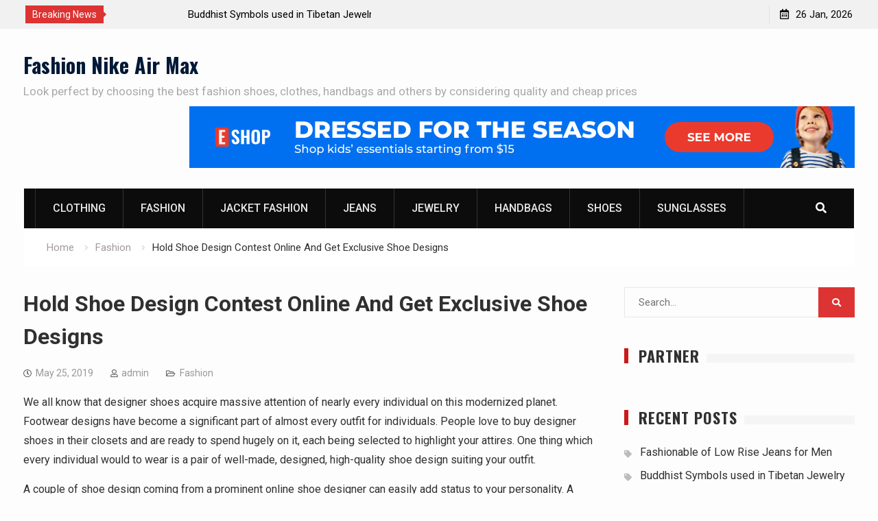

--- FILE ---
content_type: text/html; charset=UTF-8
request_url: https://www.nike-airmax-pas-cher.fr/hold-shoe-design-contest-online-and-get-exclusive-shoe-designs/
body_size: 9480
content:
<!DOCTYPE html><html lang="en-US"><head>
			<meta charset="UTF-8">
		<meta name="viewport" content="width=device-width, initial-scale=1">
		<link rel="profile" href="https://gmpg.org/xfn/11">
		<title>Hold Shoe Design Contest Online And Get Exclusive Shoe Designs &#8211; Fashion Nike Air Max</title>
<link rel='dns-prefetch' href='//fonts.googleapis.com' />
<link rel='dns-prefetch' href='//s.w.org' />
<link rel="alternate" type="application/rss+xml" title="Fashion Nike Air Max &raquo; Feed" href="https://www.nike-airmax-pas-cher.fr/feed/" />
<link rel="alternate" type="application/rss+xml" title="Fashion Nike Air Max &raquo; Comments Feed" href="https://www.nike-airmax-pas-cher.fr/comments/feed/" />
		<script type="text/javascript">
			window._wpemojiSettings = {"baseUrl":"https:\/\/s.w.org\/images\/core\/emoji\/13.0.0\/72x72\/","ext":".png","svgUrl":"https:\/\/s.w.org\/images\/core\/emoji\/13.0.0\/svg\/","svgExt":".svg","source":{"concatemoji":"https:\/\/www.nike-airmax-pas-cher.fr\/wp-includes\/js\/wp-emoji-release.min.js?ver=5.5.17"}};
			!function(e,a,t){var n,r,o,i=a.createElement("canvas"),p=i.getContext&&i.getContext("2d");function s(e,t){var a=String.fromCharCode;p.clearRect(0,0,i.width,i.height),p.fillText(a.apply(this,e),0,0);e=i.toDataURL();return p.clearRect(0,0,i.width,i.height),p.fillText(a.apply(this,t),0,0),e===i.toDataURL()}function c(e){var t=a.createElement("script");t.src=e,t.defer=t.type="text/javascript",a.getElementsByTagName("head")[0].appendChild(t)}for(o=Array("flag","emoji"),t.supports={everything:!0,everythingExceptFlag:!0},r=0;r<o.length;r++)t.supports[o[r]]=function(e){if(!p||!p.fillText)return!1;switch(p.textBaseline="top",p.font="600 32px Arial",e){case"flag":return s([127987,65039,8205,9895,65039],[127987,65039,8203,9895,65039])?!1:!s([55356,56826,55356,56819],[55356,56826,8203,55356,56819])&&!s([55356,57332,56128,56423,56128,56418,56128,56421,56128,56430,56128,56423,56128,56447],[55356,57332,8203,56128,56423,8203,56128,56418,8203,56128,56421,8203,56128,56430,8203,56128,56423,8203,56128,56447]);case"emoji":return!s([55357,56424,8205,55356,57212],[55357,56424,8203,55356,57212])}return!1}(o[r]),t.supports.everything=t.supports.everything&&t.supports[o[r]],"flag"!==o[r]&&(t.supports.everythingExceptFlag=t.supports.everythingExceptFlag&&t.supports[o[r]]);t.supports.everythingExceptFlag=t.supports.everythingExceptFlag&&!t.supports.flag,t.DOMReady=!1,t.readyCallback=function(){t.DOMReady=!0},t.supports.everything||(n=function(){t.readyCallback()},a.addEventListener?(a.addEventListener("DOMContentLoaded",n,!1),e.addEventListener("load",n,!1)):(e.attachEvent("onload",n),a.attachEvent("onreadystatechange",function(){"complete"===a.readyState&&t.readyCallback()})),(n=t.source||{}).concatemoji?c(n.concatemoji):n.wpemoji&&n.twemoji&&(c(n.twemoji),c(n.wpemoji)))}(window,document,window._wpemojiSettings);
		</script>
		<style type="text/css">
img.wp-smiley,
img.emoji {
	display: inline !important;
	border: none !important;
	box-shadow: none !important;
	height: 1em !important;
	width: 1em !important;
	margin: 0 .07em !important;
	vertical-align: -0.1em !important;
	background: none !important;
	padding: 0 !important;
}
</style>
	<link rel='stylesheet' id='wp-block-library-css'  href='https://www.nike-airmax-pas-cher.fr/wp-includes/css/dist/block-library/style.min.css?ver=5.5.17' type='text/css' media='all' />
<link rel='stylesheet' id='font-awesome-css'  href='https://www.nike-airmax-pas-cher.fr/wp-content/themes/start-magazine/vendors/font-awesome/css/all.min.css?ver=5.1.1' type='text/css' media='all' />
<link rel='stylesheet' id='start-magazine-google-fonts-css'  href='https://fonts.googleapis.com/css?family=Oswald%3A400%2C500%2C600%2C700%7CRoboto%3A100%2C400%2C500%2C600%2C700&#038;subset=latin%2Clatin-ext' type='text/css' media='all' />
<link rel='stylesheet' id='jquery-sidr-css'  href='https://www.nike-airmax-pas-cher.fr/wp-content/themes/start-magazine/vendors/sidr/css/jquery.sidr.dark.min.css?ver=2.2.1' type='text/css' media='all' />
<link rel='stylesheet' id='jquery-slick-css'  href='https://www.nike-airmax-pas-cher.fr/wp-content/themes/start-magazine/vendors/slick/slick.min.css?ver=1.5.9' type='text/css' media='all' />
<link rel='stylesheet' id='start-magazine-style-css'  href='https://www.nike-airmax-pas-cher.fr/wp-content/themes/start-magazine/style.css?ver=2.0.1' type='text/css' media='all' />
<script type='text/javascript' src='https://www.nike-airmax-pas-cher.fr/wp-includes/js/jquery/jquery.js?ver=1.12.4-wp' id='jquery-core-js'></script>
<link rel="https://api.w.org/" href="https://www.nike-airmax-pas-cher.fr/wp-json/" /><link rel="alternate" type="application/json" href="https://www.nike-airmax-pas-cher.fr/wp-json/wp/v2/posts/20739" /><link rel="EditURI" type="application/rsd+xml" title="RSD" href="https://www.nike-airmax-pas-cher.fr/xmlrpc.php?rsd" />
<link rel="wlwmanifest" type="application/wlwmanifest+xml" href="https://www.nike-airmax-pas-cher.fr/wp-includes/wlwmanifest.xml" /> 
<link rel='prev' title='From Designer Jeans To Mens Fits, Wardrobe Maintenance Is Key' href='https://www.nike-airmax-pas-cher.fr/from-designer-jeans-to-mens-fits-wardrobe-maintenance-is-key/' />
<link rel='next' title='Clothing For Plus Size Men' href='https://www.nike-airmax-pas-cher.fr/clothing-for-plus-size-men-2/' />
<meta name="generator" content="WordPress 5.5.17" />
<link rel="canonical" href="https://www.nike-airmax-pas-cher.fr/hold-shoe-design-contest-online-and-get-exclusive-shoe-designs/" />
<link rel='shortlink' href='https://www.nike-airmax-pas-cher.fr/?p=20739' />
<link rel="alternate" type="application/json+oembed" href="https://www.nike-airmax-pas-cher.fr/wp-json/oembed/1.0/embed?url=https%3A%2F%2Fwww.nike-airmax-pas-cher.fr%2Fhold-shoe-design-contest-online-and-get-exclusive-shoe-designs%2F" />
<link rel="alternate" type="text/xml+oembed" href="https://www.nike-airmax-pas-cher.fr/wp-json/oembed/1.0/embed?url=https%3A%2F%2Fwww.nike-airmax-pas-cher.fr%2Fhold-shoe-design-contest-online-and-get-exclusive-shoe-designs%2F&#038;format=xml" />
<!-- MagenetMonetization V: 1.0.29.3--><!-- MagenetMonetization 1 --><!-- MagenetMonetization 1.1 --></head>

<body class="post-template-default single single-post postid-20739 single-format-standard global-layout-right-sidebar header-ads-enabled">

			<div id="tophead">
			<div class="container">
				
		<div class="top-news">
							<span class="top-news-title">Breaking News</span>
													<div id="notice-ticker">
					<div class="notice-inner-wrap">
						<div class="breaking-news-list">
															<div><a href="https://www.nike-airmax-pas-cher.fr/fashionable-of-low-rise-jeans-for-men/">Fashionable of Low Rise Jeans for Men</a></div>
															<div><a href="https://www.nike-airmax-pas-cher.fr/buddhist-symbols-used-in-tibetan-jewelry/">Buddhist Symbols used in Tibetan Jewelry</a></div>
															<div><a href="https://www.nike-airmax-pas-cher.fr/how-to-set-up-your-jewelry-store/">How To Set Up Your Jewelry Store</a></div>
															<div><a href="https://www.nike-airmax-pas-cher.fr/fancy-lanyards-a-new-fashion-trend-on-the-stage/">Fancy Lanyards A New Fashion Trend On The Stage</a></div>
																				</div><!-- .breaking-news-list -->
					</div> <!-- .notice-inner-wrap -->
				</div><!-- #notice-ticker -->

			
		</div> <!--.top-news -->
						<div class="right-tophead">
					<div id="time-display">
						<span>26 Jan, 2026</span>
					</div><!-- #time-display -->
									</div><!-- .right-head -->
			</div> <!-- .container -->
		</div><!--  #tophead -->
		<div id="page" class="hfeed site"><a class="skip-link screen-reader-text" href="#content">Skip to content</a>		<a id="mobile-trigger" href="#mob-menu"><i class="fa fa-list-ul" aria-hidden="true"></i></a>
		<div id="mob-menu">
			<ul id="menu-categories" class="menu"><li id="menu-item-33832" class="menu-item menu-item-type-taxonomy menu-item-object-category menu-item-33832"><a href="https://www.nike-airmax-pas-cher.fr/category/clothing/">Clothing</a></li>
<li id="menu-item-33833" class="menu-item menu-item-type-taxonomy menu-item-object-category current-post-ancestor current-menu-parent current-post-parent menu-item-33833"><a href="https://www.nike-airmax-pas-cher.fr/category/fashion/">Fashion</a></li>
<li id="menu-item-33839" class="menu-item menu-item-type-taxonomy menu-item-object-category menu-item-33839"><a href="https://www.nike-airmax-pas-cher.fr/category/jacket-fashion/">Jacket Fashion</a></li>
<li id="menu-item-33838" class="menu-item menu-item-type-taxonomy menu-item-object-category menu-item-33838"><a href="https://www.nike-airmax-pas-cher.fr/category/jeans/">Jeans</a></li>
<li id="menu-item-33834" class="menu-item menu-item-type-taxonomy menu-item-object-category menu-item-33834"><a href="https://www.nike-airmax-pas-cher.fr/category/jewelry/">Jewelry</a></li>
<li id="menu-item-33835" class="menu-item menu-item-type-taxonomy menu-item-object-category menu-item-33835"><a href="https://www.nike-airmax-pas-cher.fr/category/handbags/">Handbags</a></li>
<li id="menu-item-33836" class="menu-item menu-item-type-taxonomy menu-item-object-category menu-item-33836"><a href="https://www.nike-airmax-pas-cher.fr/category/shoes/">Shoes</a></li>
<li id="menu-item-33837" class="menu-item menu-item-type-taxonomy menu-item-object-category menu-item-33837"><a href="https://www.nike-airmax-pas-cher.fr/category/sunglasses/">Sunglasses</a></li>
</ul>		</div>
		
	<header id="masthead" class="site-header" role="banner"><div class="container">				<div class="site-branding">

			
						
							<div id="site-identity">
																		<p class="site-title"><a href="https://www.nike-airmax-pas-cher.fr/" rel="home">Fashion Nike Air Max</a></p>
											
											<p class="site-description">Look perfect by choosing the best fashion shoes, clothes, handbags and others by considering quality and cheap prices</p>
									</div><!-- #site-identity -->
			
		</div><!-- .site-branding -->
					<div class="header-ads-area">
				<!-- MagenetMonetization 5 --><aside id="media_image-3" class="widget widget_media_image"><a href="https://www.nike-airmax-pas-cher.fr/contact-us/"><img class="image " src="https://images.creatopy.com/public/templates/gallery/img/bu5edl5n7/Dress-Kids-For-The-Season.jpg" alt="Fashion Nike Air Max" width="970" height="90" /></a></aside>			</div> <!-- .header-ads-area -->
				</div><!-- .container --></header><!-- #masthead -->		<div id="main-nav" class="clear-fix main-nav">
			<div class="container">
				<nav id="site-navigation" class="main-navigation" role="navigation">
					<div class="wrap-menu-content">
						<div class="menu-categories-container"><ul id="primary-menu" class="menu"><li class="menu-item menu-item-type-taxonomy menu-item-object-category menu-item-33832"><a href="https://www.nike-airmax-pas-cher.fr/category/clothing/">Clothing</a></li>
<li class="menu-item menu-item-type-taxonomy menu-item-object-category current-post-ancestor current-menu-parent current-post-parent menu-item-33833"><a href="https://www.nike-airmax-pas-cher.fr/category/fashion/">Fashion</a></li>
<li class="menu-item menu-item-type-taxonomy menu-item-object-category menu-item-33839"><a href="https://www.nike-airmax-pas-cher.fr/category/jacket-fashion/">Jacket Fashion</a></li>
<li class="menu-item menu-item-type-taxonomy menu-item-object-category menu-item-33838"><a href="https://www.nike-airmax-pas-cher.fr/category/jeans/">Jeans</a></li>
<li class="menu-item menu-item-type-taxonomy menu-item-object-category menu-item-33834"><a href="https://www.nike-airmax-pas-cher.fr/category/jewelry/">Jewelry</a></li>
<li class="menu-item menu-item-type-taxonomy menu-item-object-category menu-item-33835"><a href="https://www.nike-airmax-pas-cher.fr/category/handbags/">Handbags</a></li>
<li class="menu-item menu-item-type-taxonomy menu-item-object-category menu-item-33836"><a href="https://www.nike-airmax-pas-cher.fr/category/shoes/">Shoes</a></li>
<li class="menu-item menu-item-type-taxonomy menu-item-object-category menu-item-33837"><a href="https://www.nike-airmax-pas-cher.fr/category/sunglasses/">Sunglasses</a></li>
</ul></div>					</div><!-- .wrap-menu-content -->
				</nav><!-- #site-navigation -->

									<div class="header-search-box">
						<a href="#" class="search-icon"><i class="fa fa-search"></i></a>
						<div class="search-box-wrap">
							<form role="search" method="get" class="search-form" action="https://www.nike-airmax-pas-cher.fr/">
			<label>
			<span class="screen-reader-text">Search for:</span>
			<input type="search" class="search-field" placeholder="Search&hellip;" value="" name="s" title="Search for:" />
			</label>
			<input type="submit" class="search-submit" value="&#xf002;" /></form>						</div>
					</div> <!-- .header-search-box -->
							</div><!-- .container -->
		</div><!-- #main-nav -->
			<div id="breadcrumb"><div class="container"><div role="navigation" aria-label="Breadcrumbs" class="breadcrumb-trail breadcrumbs" itemprop="breadcrumb"><ul class="trail-items" itemscope itemtype="http://schema.org/BreadcrumbList"><meta name="numberOfItems" content="3" /><meta name="itemListOrder" content="Ascending" /><li itemprop="itemListElement" itemscope itemtype="http://schema.org/ListItem" class="trail-item trail-begin"><a href="https://www.nike-airmax-pas-cher.fr/" rel="home" itemprop="item"><span itemprop="name">Home</span></a><meta itemprop="position" content="1" /></li><li itemprop="itemListElement" itemscope itemtype="http://schema.org/ListItem" class="trail-item"><a href="https://www.nike-airmax-pas-cher.fr/category/fashion/" itemprop="item"><span itemprop="name">Fashion</span></a><meta itemprop="position" content="2" /></li><li itemprop="itemListElement" itemscope itemtype="http://schema.org/ListItem" class="trail-item trail-end"><span itemprop="item"><span itemprop="name">Hold Shoe Design Contest Online And Get Exclusive Shoe Designs</span></span><meta itemprop="position" content="3" /></li></ul></div></div><!-- .container --></div><!-- #breadcrumb -->		<div id="content" class="site-content">
				    <div class="container">
		    <div class="inner-wrapper">
		    	
	<div id="primary" class="content-area">
		<main id="main" class="site-main" role="main">

		
			
<article id="post-20739" class="post-20739 post type-post status-publish format-standard hentry category-fashion">
		<div class="article-wrapper">
		<header class="entry-header">
			<h1 class="entry-title">Hold Shoe Design Contest Online And Get Exclusive Shoe Designs</h1>
			<div class="entry-meta">
				<span class="posted-on"><a href="https://www.nike-airmax-pas-cher.fr/hold-shoe-design-contest-online-and-get-exclusive-shoe-designs/" rel="bookmark"><time class="entry-date published updated" datetime="2019-05-25T09:22:27+00:00">May 25, 2019</time></a></span><span class="byline"> <span class="author vcard"><a class="url fn n" href="https://www.nike-airmax-pas-cher.fr/author/admin/">admin</a></span></span><span class="cat-links"><a href="https://www.nike-airmax-pas-cher.fr/category/fashion/" rel="category tag">Fashion</a></span>			</div><!-- .entry-meta -->
		</header><!-- .entry-header -->

		<div class="entry-content">
			<p>We all know that designer shoes acquire massive attention of nearly every individual on this modernized planet. Footwear designs have become a significant part of almost every outfit for individuals. People love to buy designer shoes in their closets and are ready to spend hugely on it, each being selected to highlight your attires. One thing which every individual would to wear is a pair of well-made, designed, high-quality shoe design suiting your outfit.</p>
<p> A couple of shoe design coming from a prominent online shoe designer can easily add status to your personality. A huge range of shoes design collections coming straight from creative shoe designer and prominent fashion houses without a doubt fetches lot of attention.</p>
<p> One may look only at the label which holds some class, but there is much more to know about the charisma of designer shoes. The superior quality of shoes design which shoe designers brings on with these expensive shoes is truly commendable. They are generally more durable and comfortable than just being an expensive footwear design.</p>
<p> A well-designed set of designer footwear is truly an asset to your closet instead of just being a usual one. A great set of shoes with classy shoe design will facilitate you with many benefits. Shopping designer shoes online allows you to find trendy and stylish shoes design on just few clicks. While shopping shoe design online you get a lot of exciting deals and promotional offers which encourages you to shop designer footwear online. Availability of a plethora of options in designer shoes online which has made online shopping much easier. All we need to do is to just browse in thoroughly to find out affordable deals on designer shoes created by prominent shoe designers and change your look.</p>
<p> If you are looking for a couple of designer shoes, then you need to consider cautiously. Spending a high price for a set of shoes to just complement your closet but is not comfortable to wear then there is no sense to buy them. One needs to find a set of designer footwear which is unique and comfortable. No matter how fashionable those shoes are or how many deals they have to offer, but if you don&#8217;t even wear it once, then it wont be great thing to go for!</p>
<p> Now days, there are many shoe design marketplaces which holds shoe design contest online showcasing the footwear designs of creative shoe designers. These shoe design contest allows you to find the exact shoes design of your choice and which fit your attire nicely. So, whenever you look for buying designer shoes online then it has to be a wonderful inclusion fitting your clothing easily. Your designer footwear is just a few clicks away, so browse through web to get the right set of footwear design for you!</p>
					</div><!-- .entry-content -->

		<footer class="entry-footer entry-meta">
					</footer><!-- .entry-footer -->
	</div> <!-- .article-wrapper -->
</article><!-- #post-## -->


			
	<nav class="navigation post-navigation" role="navigation" aria-label="Posts">
		<h2 class="screen-reader-text">Post navigation</h2>
		<div class="nav-links"><div class="nav-previous"><a href="https://www.nike-airmax-pas-cher.fr/from-designer-jeans-to-mens-fits-wardrobe-maintenance-is-key/" rel="prev">From Designer Jeans To Mens Fits, Wardrobe Maintenance Is Key</a></div><div class="nav-next"><a href="https://www.nike-airmax-pas-cher.fr/clothing-for-plus-size-men-2/" rel="next">Clothing For Plus Size Men</a></div></div>
	</nav>
			
	<div class="related-posts-wrapper related-posts-column-3">

		<h4>Related Posts</h4>

		<div class="inner-wrapper">

			
				<div class="related-posts-item">
											<div class="related-posts-thumb">
							<img src="https://www.nike-airmax-pas-cher.fr/wp-content/themes/start-magazine/images/no-image.png" alt="" />
						</div>
					
					<div class="related-posts-text-wrap">
						<div class="related-posts-meta entry-meta">
							<span class="posted-on">December 29, 2025</span>
													</div><!-- .related-posts-meta -->
						<h3 class="related-posts-title">
							<a href="https://www.nike-airmax-pas-cher.fr/fancy-lanyards-a-new-fashion-trend-on-the-stage/">Fancy Lanyards A New Fashion Trend On The Stage</a>
						</h3>
					</div><!-- .related-posts-text-wrap -->

				</div><!-- .related-posts-item -->

			
				<div class="related-posts-item">
											<div class="related-posts-thumb">
							<img src="https://www.nike-airmax-pas-cher.fr/wp-content/themes/start-magazine/images/no-image.png" alt="" />
						</div>
					
					<div class="related-posts-text-wrap">
						<div class="related-posts-meta entry-meta">
							<span class="posted-on">November 22, 2025</span>
													</div><!-- .related-posts-meta -->
						<h3 class="related-posts-title">
							<a href="https://www.nike-airmax-pas-cher.fr/hip-hop-fashion-roots-and-originality/">Hip-hop Fashion Roots And Originality</a>
						</h3>
					</div><!-- .related-posts-text-wrap -->

				</div><!-- .related-posts-item -->

			
				<div class="related-posts-item">
											<div class="related-posts-thumb">
							<img src="https://www.nike-airmax-pas-cher.fr/wp-content/themes/start-magazine/images/no-image.png" alt="" />
						</div>
					
					<div class="related-posts-text-wrap">
						<div class="related-posts-meta entry-meta">
							<span class="posted-on">September 25, 2025</span>
													</div><!-- .related-posts-meta -->
						<h3 class="related-posts-title">
							<a href="https://www.nike-airmax-pas-cher.fr/wide-leg-boots-accomplishing-the-look-you-want/">Wide Leg Boots &#8211; Accomplishing the Look You Want</a>
						</h3>
					</div><!-- .related-posts-text-wrap -->

				</div><!-- .related-posts-item -->

			
			
		</div><!-- .inner-wrapper -->
	</div><!-- .related-posts-wrapper -->


			
		
		</main><!-- #main -->
	</div><!-- #primary -->

<!-- MagenetMonetization 4 -->
<div id="sidebar-primary" class="widget-area sidebar" role="complementary">
	<div class="sidebar-widget-wrapper">
					<!-- MagenetMonetization 5 --><aside id="search-2" class="widget widget_search"><form role="search" method="get" class="search-form" action="https://www.nike-airmax-pas-cher.fr/">
			<label>
			<span class="screen-reader-text">Search for:</span>
			<input type="search" class="search-field" placeholder="Search&hellip;" value="" name="s" title="Search for:" />
			</label>
			<input type="submit" class="search-submit" value="&#xf002;" /></form></aside><!-- MagenetMonetization 5 --><aside id="execphp-2" class="widget widget_execphp"><div class="widget-title-wrap"><h2 class="widget-title">Partner</h2></div>			<div class="execphpwidget"><p><!--BL jkabandon --></p>
</div>
		</aside><!-- MagenetMonetization 5 -->
		<aside id="recent-posts-2" class="widget widget_recent_entries">
		<div class="widget-title-wrap"><h2 class="widget-title">Recent Posts</h2></div>
		<ul>
											<li>
					<a href="https://www.nike-airmax-pas-cher.fr/fashionable-of-low-rise-jeans-for-men/">Fashionable of Low Rise Jeans for Men</a>
									</li>
											<li>
					<a href="https://www.nike-airmax-pas-cher.fr/buddhist-symbols-used-in-tibetan-jewelry/">Buddhist Symbols used in Tibetan Jewelry</a>
									</li>
											<li>
					<a href="https://www.nike-airmax-pas-cher.fr/how-to-set-up-your-jewelry-store/">How To Set Up Your Jewelry Store</a>
									</li>
											<li>
					<a href="https://www.nike-airmax-pas-cher.fr/fancy-lanyards-a-new-fashion-trend-on-the-stage/">Fancy Lanyards A New Fashion Trend On The Stage</a>
									</li>
											<li>
					<a href="https://www.nike-airmax-pas-cher.fr/the-various-solutions-to-promote-wholesale-clothing-for-women/">The Various Solutions To Promote Wholesale Clothing For Women</a>
									</li>
											<li>
					<a href="https://www.nike-airmax-pas-cher.fr/design-karen-millen-dress-style-and-excellent-qualit/">design Karen Millen dress style and excellent qualit</a>
									</li>
											<li>
					<a href="https://www.nike-airmax-pas-cher.fr/clothing-culture-during-the-renaissance/">Clothing Culture During The Renaissance</a>
									</li>
											<li>
					<a href="https://www.nike-airmax-pas-cher.fr/plus-size-lingerie-big-is-beautiful/">Plus Size Lingerie &#8211; Big Is Beautiful</a>
									</li>
											<li>
					<a href="https://www.nike-airmax-pas-cher.fr/hip-hop-fashion-roots-and-originality/">Hip-hop Fashion Roots And Originality</a>
									</li>
											<li>
					<a href="https://www.nike-airmax-pas-cher.fr/how-to-choose-the-right-designer-replica-handbag-seller/">How to Choose the Right Designer Replica Handbag Seller</a>
									</li>
					</ul>

		</aside><!-- MagenetMonetization 5 --><aside id="archives-2" class="widget widget_archive"><div class="widget-title-wrap"><h2 class="widget-title">Archives</h2></div>		<label class="screen-reader-text" for="archives-dropdown-2">Archives</label>
		<select id="archives-dropdown-2" name="archive-dropdown">
			
			<option value="">Select Month</option>
				<option value='https://www.nike-airmax-pas-cher.fr/2026/01/'> January 2026 </option>
	<option value='https://www.nike-airmax-pas-cher.fr/2025/12/'> December 2025 </option>
	<option value='https://www.nike-airmax-pas-cher.fr/2025/11/'> November 2025 </option>
	<option value='https://www.nike-airmax-pas-cher.fr/2025/10/'> October 2025 </option>
	<option value='https://www.nike-airmax-pas-cher.fr/2025/09/'> September 2025 </option>
	<option value='https://www.nike-airmax-pas-cher.fr/2025/08/'> August 2025 </option>
	<option value='https://www.nike-airmax-pas-cher.fr/2025/07/'> July 2025 </option>
	<option value='https://www.nike-airmax-pas-cher.fr/2025/06/'> June 2025 </option>
	<option value='https://www.nike-airmax-pas-cher.fr/2025/05/'> May 2025 </option>
	<option value='https://www.nike-airmax-pas-cher.fr/2025/04/'> April 2025 </option>
	<option value='https://www.nike-airmax-pas-cher.fr/2025/03/'> March 2025 </option>
	<option value='https://www.nike-airmax-pas-cher.fr/2025/02/'> February 2025 </option>
	<option value='https://www.nike-airmax-pas-cher.fr/2025/01/'> January 2025 </option>
	<option value='https://www.nike-airmax-pas-cher.fr/2024/12/'> December 2024 </option>
	<option value='https://www.nike-airmax-pas-cher.fr/2024/11/'> November 2024 </option>
	<option value='https://www.nike-airmax-pas-cher.fr/2024/10/'> October 2024 </option>
	<option value='https://www.nike-airmax-pas-cher.fr/2024/09/'> September 2024 </option>
	<option value='https://www.nike-airmax-pas-cher.fr/2024/08/'> August 2024 </option>
	<option value='https://www.nike-airmax-pas-cher.fr/2024/07/'> July 2024 </option>
	<option value='https://www.nike-airmax-pas-cher.fr/2024/06/'> June 2024 </option>
	<option value='https://www.nike-airmax-pas-cher.fr/2024/05/'> May 2024 </option>
	<option value='https://www.nike-airmax-pas-cher.fr/2024/04/'> April 2024 </option>
	<option value='https://www.nike-airmax-pas-cher.fr/2024/03/'> March 2024 </option>
	<option value='https://www.nike-airmax-pas-cher.fr/2024/02/'> February 2024 </option>
	<option value='https://www.nike-airmax-pas-cher.fr/2024/01/'> January 2024 </option>
	<option value='https://www.nike-airmax-pas-cher.fr/2023/12/'> December 2023 </option>
	<option value='https://www.nike-airmax-pas-cher.fr/2023/11/'> November 2023 </option>
	<option value='https://www.nike-airmax-pas-cher.fr/2023/10/'> October 2023 </option>
	<option value='https://www.nike-airmax-pas-cher.fr/2021/10/'> October 2021 </option>
	<option value='https://www.nike-airmax-pas-cher.fr/2021/09/'> September 2021 </option>
	<option value='https://www.nike-airmax-pas-cher.fr/2021/08/'> August 2021 </option>
	<option value='https://www.nike-airmax-pas-cher.fr/2021/07/'> July 2021 </option>
	<option value='https://www.nike-airmax-pas-cher.fr/2021/06/'> June 2021 </option>
	<option value='https://www.nike-airmax-pas-cher.fr/2021/05/'> May 2021 </option>
	<option value='https://www.nike-airmax-pas-cher.fr/2021/04/'> April 2021 </option>
	<option value='https://www.nike-airmax-pas-cher.fr/2021/03/'> March 2021 </option>
	<option value='https://www.nike-airmax-pas-cher.fr/2021/02/'> February 2021 </option>
	<option value='https://www.nike-airmax-pas-cher.fr/2021/01/'> January 2021 </option>
	<option value='https://www.nike-airmax-pas-cher.fr/2020/12/'> December 2020 </option>
	<option value='https://www.nike-airmax-pas-cher.fr/2020/11/'> November 2020 </option>
	<option value='https://www.nike-airmax-pas-cher.fr/2020/10/'> October 2020 </option>
	<option value='https://www.nike-airmax-pas-cher.fr/2020/09/'> September 2020 </option>
	<option value='https://www.nike-airmax-pas-cher.fr/2020/08/'> August 2020 </option>
	<option value='https://www.nike-airmax-pas-cher.fr/2020/07/'> July 2020 </option>
	<option value='https://www.nike-airmax-pas-cher.fr/2020/06/'> June 2020 </option>
	<option value='https://www.nike-airmax-pas-cher.fr/2020/05/'> May 2020 </option>
	<option value='https://www.nike-airmax-pas-cher.fr/2020/04/'> April 2020 </option>
	<option value='https://www.nike-airmax-pas-cher.fr/2020/03/'> March 2020 </option>
	<option value='https://www.nike-airmax-pas-cher.fr/2020/02/'> February 2020 </option>
	<option value='https://www.nike-airmax-pas-cher.fr/2020/01/'> January 2020 </option>
	<option value='https://www.nike-airmax-pas-cher.fr/2019/12/'> December 2019 </option>
	<option value='https://www.nike-airmax-pas-cher.fr/2019/11/'> November 2019 </option>
	<option value='https://www.nike-airmax-pas-cher.fr/2019/10/'> October 2019 </option>
	<option value='https://www.nike-airmax-pas-cher.fr/2019/09/'> September 2019 </option>
	<option value='https://www.nike-airmax-pas-cher.fr/2019/08/'> August 2019 </option>
	<option value='https://www.nike-airmax-pas-cher.fr/2019/07/'> July 2019 </option>
	<option value='https://www.nike-airmax-pas-cher.fr/2019/06/'> June 2019 </option>
	<option value='https://www.nike-airmax-pas-cher.fr/2019/05/'> May 2019 </option>
	<option value='https://www.nike-airmax-pas-cher.fr/2019/04/'> April 2019 </option>
	<option value='https://www.nike-airmax-pas-cher.fr/2019/03/'> March 2019 </option>
	<option value='https://www.nike-airmax-pas-cher.fr/2019/02/'> February 2019 </option>
	<option value='https://www.nike-airmax-pas-cher.fr/2019/01/'> January 2019 </option>
	<option value='https://www.nike-airmax-pas-cher.fr/2018/12/'> December 2018 </option>

		</select>

<script type="text/javascript">
/* <![CDATA[ */
(function() {
	var dropdown = document.getElementById( "archives-dropdown-2" );
	function onSelectChange() {
		if ( dropdown.options[ dropdown.selectedIndex ].value !== '' ) {
			document.location.href = this.options[ this.selectedIndex ].value;
		}
	}
	dropdown.onchange = onSelectChange;
})();
/* ]]> */
</script>
			</aside><!-- MagenetMonetization 5 --><aside id="categories-2" class="widget widget_categories"><div class="widget-title-wrap"><h2 class="widget-title">Categories</h2></div>
			<ul>
					<li class="cat-item cat-item-1"><a href="https://www.nike-airmax-pas-cher.fr/category/clothing/">Clothing</a>
</li>
	<li class="cat-item cat-item-2"><a href="https://www.nike-airmax-pas-cher.fr/category/dresses/">Dresses</a>
</li>
	<li class="cat-item cat-item-3"><a href="https://www.nike-airmax-pas-cher.fr/category/fashion/">Fashion</a>
</li>
	<li class="cat-item cat-item-4"><a href="https://www.nike-airmax-pas-cher.fr/category/garment/">Garment</a>
</li>
	<li class="cat-item cat-item-5"><a href="https://www.nike-airmax-pas-cher.fr/category/handbags/">Handbags</a>
</li>
	<li class="cat-item cat-item-6"><a href="https://www.nike-airmax-pas-cher.fr/category/jacket-fashion/">Jacket Fashion</a>
</li>
	<li class="cat-item cat-item-7"><a href="https://www.nike-airmax-pas-cher.fr/category/jeans/">Jeans</a>
</li>
	<li class="cat-item cat-item-8"><a href="https://www.nike-airmax-pas-cher.fr/category/jewelry/">Jewelry</a>
</li>
	<li class="cat-item cat-item-9"><a href="https://www.nike-airmax-pas-cher.fr/category/pearl-jewelry/">Pearl Jewelry</a>
</li>
	<li class="cat-item cat-item-10"><a href="https://www.nike-airmax-pas-cher.fr/category/plus-size/">Plus Size</a>
</li>
	<li class="cat-item cat-item-11"><a href="https://www.nike-airmax-pas-cher.fr/category/shoes/">Shoes</a>
</li>
	<li class="cat-item cat-item-12"><a href="https://www.nike-airmax-pas-cher.fr/category/sunglasses/">Sunglasses</a>
</li>
			</ul>

			</aside><!-- MagenetMonetization 5 --><aside id="tag_cloud-2" class="widget widget_tag_cloud"><div class="widget-title-wrap"><h2 class="widget-title">Tags</h2></div><div class="tagcloud"><a href="https://www.nike-airmax-pas-cher.fr/tag/alicia-keys/" class="tag-cloud-link tag-link-257 tag-link-position-1" style="font-size: 8pt;" aria-label="Alicia Keys (1 item)">Alicia Keys</a>
<a href="https://www.nike-airmax-pas-cher.fr/tag/apparel-computer/" class="tag-cloud-link tag-link-267 tag-link-position-2" style="font-size: 8pt;" aria-label="Apparel Computer (1 item)">Apparel Computer</a>
<a href="https://www.nike-airmax-pas-cher.fr/tag/apple-bottoms/" class="tag-cloud-link tag-link-260 tag-link-position-3" style="font-size: 8pt;" aria-label="Apple Bottoms (1 item)">Apple Bottoms</a>
<a href="https://www.nike-airmax-pas-cher.fr/tag/asia/" class="tag-cloud-link tag-link-132 tag-link-position-4" style="font-size: 14pt;" aria-label="asia (3 items)">asia</a>
<a href="https://www.nike-airmax-pas-cher.fr/tag/baby-phat/" class="tag-cloud-link tag-link-262 tag-link-position-5" style="font-size: 8pt;" aria-label="Baby Phat (1 item)">Baby Phat</a>
<a href="https://www.nike-airmax-pas-cher.fr/tag/baby-phat-jeans/" class="tag-cloud-link tag-link-256 tag-link-position-6" style="font-size: 8pt;" aria-label="Baby Phat Jeans (1 item)">Baby Phat Jeans</a>
<a href="https://www.nike-airmax-pas-cher.fr/tag/causeway-mall/" class="tag-cloud-link tag-link-53 tag-link-position-7" style="font-size: 11.6pt;" aria-label="Causeway Mall (2 items)">Causeway Mall</a>
<a href="https://www.nike-airmax-pas-cher.fr/tag/cheap-jordan-shoes/" class="tag-cloud-link tag-link-270 tag-link-position-8" style="font-size: 14pt;" aria-label="Cheap Jordan Shoes (3 items)">Cheap Jordan Shoes</a>
<a href="https://www.nike-airmax-pas-cher.fr/tag/china/" class="tag-cloud-link tag-link-43 tag-link-position-9" style="font-size: 22pt;" aria-label="china (9 items)">china</a>
<a href="https://www.nike-airmax-pas-cher.fr/tag/cz/" class="tag-cloud-link tag-link-44 tag-link-position-10" style="font-size: 11.6pt;" aria-label="CZ (2 items)">CZ</a>
<a href="https://www.nike-airmax-pas-cher.fr/tag/dkny/" class="tag-cloud-link tag-link-258 tag-link-position-11" style="font-size: 8pt;" aria-label="DKNY (1 item)">DKNY</a>
<a href="https://www.nike-airmax-pas-cher.fr/tag/don-ed-hardy/" class="tag-cloud-link tag-link-261 tag-link-position-12" style="font-size: 8pt;" aria-label="Don Ed Hardy (1 item)">Don Ed Hardy</a>
<a href="https://www.nike-airmax-pas-cher.fr/tag/donwan-harwell/" class="tag-cloud-link tag-link-16 tag-link-position-13" style="font-size: 8pt;" aria-label="Donwan Harwell (1 item)">Donwan Harwell</a>
<a href="https://www.nike-airmax-pas-cher.fr/tag/europe/" class="tag-cloud-link tag-link-348 tag-link-position-14" style="font-size: 11.6pt;" aria-label="Europe (2 items)">Europe</a>
<a href="https://www.nike-airmax-pas-cher.fr/tag/fashion-handbags/" class="tag-cloud-link tag-link-274 tag-link-position-15" style="font-size: 11.6pt;" aria-label="Fashion Handbags (2 items)">Fashion Handbags</a>
<a href="https://www.nike-airmax-pas-cher.fr/tag/germany/" class="tag-cloud-link tag-link-415 tag-link-position-16" style="font-size: 11.6pt;" aria-label="Germany (2 items)">Germany</a>
<a href="https://www.nike-airmax-pas-cher.fr/tag/gucci-handbags/" class="tag-cloud-link tag-link-264 tag-link-position-17" style="font-size: 8pt;" aria-label="Gucci Handbags (1 item)">Gucci Handbags</a>
<a href="https://www.nike-airmax-pas-cher.fr/tag/gucci-hobo/" class="tag-cloud-link tag-link-265 tag-link-position-18" style="font-size: 8pt;" aria-label="Gucci Hobo (1 item)">Gucci Hobo</a>
<a href="https://www.nike-airmax-pas-cher.fr/tag/hong-kong/" class="tag-cloud-link tag-link-55 tag-link-position-19" style="font-size: 16pt;" aria-label="Hong Kong (4 items)">Hong Kong</a>
<a href="https://www.nike-airmax-pas-cher.fr/tag/india/" class="tag-cloud-link tag-link-29 tag-link-position-20" style="font-size: 16pt;" aria-label="india (4 items)">india</a>
<a href="https://www.nike-airmax-pas-cher.fr/tag/italy/" class="tag-cloud-link tag-link-121 tag-link-position-21" style="font-size: 19pt;" aria-label="Italy (6 items)">Italy</a>
<a href="https://www.nike-airmax-pas-cher.fr/tag/japan-korea/" class="tag-cloud-link tag-link-54 tag-link-position-22" style="font-size: 11.6pt;" aria-label="Japan Korea (2 items)">Japan Korea</a>
<a href="https://www.nike-airmax-pas-cher.fr/tag/jordan-sneakers/" class="tag-cloud-link tag-link-271 tag-link-position-23" style="font-size: 8pt;" aria-label="Jordan Sneakers (1 item)">Jordan Sneakers</a>
<a href="https://www.nike-airmax-pas-cher.fr/tag/lbd/" class="tag-cloud-link tag-link-91 tag-link-position-24" style="font-size: 11.6pt;" aria-label="LBD (2 items)">LBD</a>
<a href="https://www.nike-airmax-pas-cher.fr/tag/leather-based-purses/" class="tag-cloud-link tag-link-266 tag-link-position-25" style="font-size: 8pt;" aria-label="Leather-based Purses (1 item)">Leather-based Purses</a>
<a href="https://www.nike-airmax-pas-cher.fr/tag/los-angeles/" class="tag-cloud-link tag-link-38 tag-link-position-26" style="font-size: 11.6pt;" aria-label="Los Angeles (2 items)">Los Angeles</a>
<a href="https://www.nike-airmax-pas-cher.fr/tag/louis-vuitton/" class="tag-cloud-link tag-link-269 tag-link-position-27" style="font-size: 8pt;" aria-label="Louis Vuitton (1 item)">Louis Vuitton</a>
<a href="https://www.nike-airmax-pas-cher.fr/tag/malaysia/" class="tag-cloud-link tag-link-138 tag-link-position-28" style="font-size: 11.6pt;" aria-label="Malaysia (2 items)">Malaysia</a>
<a href="https://www.nike-airmax-pas-cher.fr/tag/middle-east/" class="tag-cloud-link tag-link-42 tag-link-position-29" style="font-size: 14pt;" aria-label="Middle East (3 items)">Middle East</a>
<a href="https://www.nike-airmax-pas-cher.fr/tag/new-york/" class="tag-cloud-link tag-link-216 tag-link-position-30" style="font-size: 11.6pt;" aria-label="New York (2 items)">New York</a>
<a href="https://www.nike-airmax-pas-cher.fr/tag/paris/" class="tag-cloud-link tag-link-104 tag-link-position-31" style="font-size: 11.6pt;" aria-label="Paris (2 items)">Paris</a>
<a href="https://www.nike-airmax-pas-cher.fr/tag/religious-dior/" class="tag-cloud-link tag-link-268 tag-link-position-32" style="font-size: 8pt;" aria-label="Religious Dior (1 item)">Religious Dior</a>
<a href="https://www.nike-airmax-pas-cher.fr/tag/sean-john-clothing/" class="tag-cloud-link tag-link-259 tag-link-position-33" style="font-size: 8pt;" aria-label="Sean John Clothing (1 item)">Sean John Clothing</a>
<a href="https://www.nike-airmax-pas-cher.fr/tag/south-east-asia/" class="tag-cloud-link tag-link-263 tag-link-position-34" style="font-size: 8pt;" aria-label="South East Asia (1 item)">South East Asia</a>
<a href="https://www.nike-airmax-pas-cher.fr/tag/true-religion/" class="tag-cloud-link tag-link-191 tag-link-position-35" style="font-size: 11.6pt;" aria-label="True Religion (2 items)">True Religion</a>
<a href="https://www.nike-airmax-pas-cher.fr/tag/tv/" class="tag-cloud-link tag-link-160 tag-link-position-36" style="font-size: 17.6pt;" aria-label="TV (5 items)">TV</a>
<a href="https://www.nike-airmax-pas-cher.fr/tag/uk/" class="tag-cloud-link tag-link-67 tag-link-position-37" style="font-size: 19pt;" aria-label="uk (6 items)">uk</a>
<a href="https://www.nike-airmax-pas-cher.fr/tag/ump/" class="tag-cloud-link tag-link-272 tag-link-position-38" style="font-size: 8pt;" aria-label="UMP (1 item)">UMP</a>
<a href="https://www.nike-airmax-pas-cher.fr/tag/united-kingdom/" class="tag-cloud-link tag-link-130 tag-link-position-39" style="font-size: 11.6pt;" aria-label="United Kingdom (2 items)">United Kingdom</a>
<a href="https://www.nike-airmax-pas-cher.fr/tag/united-states/" class="tag-cloud-link tag-link-131 tag-link-position-40" style="font-size: 16pt;" aria-label="United States (4 items)">United States</a>
<a href="https://www.nike-airmax-pas-cher.fr/tag/us/" class="tag-cloud-link tag-link-113 tag-link-position-41" style="font-size: 14pt;" aria-label="US (3 items)">US</a>
<a href="https://www.nike-airmax-pas-cher.fr/tag/usa/" class="tag-cloud-link tag-link-23 tag-link-position-42" style="font-size: 11.6pt;" aria-label="USA (2 items)">USA</a>
<a href="https://www.nike-airmax-pas-cher.fr/tag/uv/" class="tag-cloud-link tag-link-34 tag-link-position-43" style="font-size: 14pt;" aria-label="UV (3 items)">UV</a>
<a href="https://www.nike-airmax-pas-cher.fr/tag/westside-barbell/" class="tag-cloud-link tag-link-22 tag-link-position-44" style="font-size: 11.6pt;" aria-label="Westside Barbell (2 items)">Westside Barbell</a>
<a href="https://www.nike-airmax-pas-cher.fr/tag/womans-black-tank/" class="tag-cloud-link tag-link-21 tag-link-position-45" style="font-size: 11.6pt;" aria-label="Womans Black Tank (2 items)">Womans Black Tank</a></div>
</aside><!-- MagenetMonetization 5 --><aside id="media_image-5" class="widget widget_media_image"><div class="widget-title-wrap"><h2 class="widget-title">Advertisement</h2></div><a href="https://www.nike-airmax-pas-cher.fr/contact-us/"><img class="image " src="https://images.creatopy.com/public/templates/gallery/img/b7p0z2waj/Blue-Fashion-Essentials-Collection.jpg" alt="Fashion Nike Air Max" width="300" height="250" /></a></aside>			</div> <!-- .sidebar-widget-wrapper -->
</div><!-- #sidebar-primary -->
<!-- wmm d -->		    </div><!-- .inner-wrapper -->
		    </div><!-- .container -->
		    		</div><!-- #content -->
		
	
	<div id="footer-widgets" class="widget-area" role="complementary">
		<div class="container">
						<div class="inner-wrapper">
										<div class="widget-column footer-active-3">
							<!-- MagenetMonetization 5 -->
		<aside id="recent-posts-4" class="widget widget_recent_entries">
		<h3 class="widget-title">Recent Posts</h3>
		<ul>
											<li>
					<a href="https://www.nike-airmax-pas-cher.fr/fashionable-of-low-rise-jeans-for-men/">Fashionable of Low Rise Jeans for Men</a>
									</li>
											<li>
					<a href="https://www.nike-airmax-pas-cher.fr/buddhist-symbols-used-in-tibetan-jewelry/">Buddhist Symbols used in Tibetan Jewelry</a>
									</li>
											<li>
					<a href="https://www.nike-airmax-pas-cher.fr/how-to-set-up-your-jewelry-store/">How To Set Up Your Jewelry Store</a>
									</li>
											<li>
					<a href="https://www.nike-airmax-pas-cher.fr/fancy-lanyards-a-new-fashion-trend-on-the-stage/">Fancy Lanyards A New Fashion Trend On The Stage</a>
									</li>
											<li>
					<a href="https://www.nike-airmax-pas-cher.fr/the-various-solutions-to-promote-wholesale-clothing-for-women/">The Various Solutions To Promote Wholesale Clothing For Women</a>
									</li>
					</ul>

		</aside>						</div>
												<div class="widget-column footer-active-3">
							<!-- MagenetMonetization 5 --><aside id="media_image-4" class="widget widget_media_image"><h3 class="widget-title">Advertisement</h3><a href="https://www.nike-airmax-pas-cher.fr/contact-us/"><img class="image " src="https://images.creatopy.com/public/templates/gallery/img/bcmazy0q9/Brand-New-Sneaker-Collection.jpg" alt="Fashion Nike Air Max" width="336" height="280" /></a></aside>						</div>
												<div class="widget-column footer-active-3">
							<!-- MagenetMonetization 5 --><aside id="custom_html-3" class="widget_text widget widget_custom_html"><h3 class="widget-title">Subscription</h3><div class="textwidget custom-html-widget"><form style="border:1px solid #ccc;padding:3px;text-align:center;" action="https://www.nike-airmax-pas-cher.fr/sitemap/" method="post" target="popupwindow" onsubmit="window.open('https://feedburner.google.com/fb/a/mailverify?uri=FashionNikeAirMax', 'popupwindow', 'scrollbars=yes,width=550,height=520');return true"><p>Enter your email address:</p><p><input type="text" style="width:90px" name="email"/></p><input type="hidden" value="FashionNikeAirMax" name="uri"/><input type="hidden" name="loc" value="en_US"/><input type="submit" value="Subscribe" /><p>Delivered by <a href="https://www.nike-airmax-pas-cher.fr/" target="_blank" rel="noopener noreferrer">Fashion Nike Air Max</a></p></form></div></aside>						</div>
									</div><!-- .inner-wrapper -->
		</div><!-- .container -->
	</div><!-- #footer-widgets -->

<footer id="colophon" class="site-footer" role="contentinfo"><div class="container">	
					<div id="footer-navigation" class="menu-page-container"><ul id="menu-page" class="menu"><li id="menu-item-33841" class="menu-item menu-item-type-post_type menu-item-object-page menu-item-33841"><a href="https://www.nike-airmax-pas-cher.fr/contact-us/">Contact Us</a></li>
<li id="menu-item-33842" class="menu-item menu-item-type-post_type menu-item-object-page menu-item-33842"><a href="https://www.nike-airmax-pas-cher.fr/disclosure/">DISCLOSURE</a></li>
<li id="menu-item-33843" class="menu-item menu-item-type-post_type menu-item-object-page menu-item-privacy-policy menu-item-33843"><a href="https://www.nike-airmax-pas-cher.fr/privacy-policy/">Privacy Policy</a></li>
<li id="menu-item-33844" class="menu-item menu-item-type-post_type menu-item-object-page menu-item-33844"><a href="https://www.nike-airmax-pas-cher.fr/sitemap/">Sitemap</a></li>
</ul></div>							<div class="copyright">
				Copyright &copy; All rights reserved.			</div>
				<div class="site-info">
			&copy; 2026 
<a href='https://www.nike-airmax-pas-cher.fr'>Fashion Nike Air Max</a>
		</div>
			</div><!-- .container --></footer><!-- #colophon -->
</div><!-- #page --><a href="#page" class="scrollup" id="btn-scrollup"><i class="fa fa-angle-up"></i></a>
<script type='text/javascript' src='https://www.nike-airmax-pas-cher.fr/wp-content/themes/start-magazine/js/skip-link-focus-fix.min.js?ver=20130115' id='start-magazine-skip-link-focus-fix-js'></script>
<script type='text/javascript' src='https://www.nike-airmax-pas-cher.fr/wp-content/themes/start-magazine/vendors/cycle2/js/jquery.cycle2.min.js?ver=2.1.6' id='jquery-cycle2-js'></script>
<script type='text/javascript' src='https://www.nike-airmax-pas-cher.fr/wp-content/themes/start-magazine/vendors/sidr/js/jquery.sidr.min.js?ver=2.2.1' id='jquery-sidr-js'></script>
<script type='text/javascript' src='https://www.nike-airmax-pas-cher.fr/wp-content/themes/start-magazine/vendors/slick/slick.min.js?ver=1.5.9' id='jquery-slick-js'></script>
<script type='text/javascript' src='https://www.nike-airmax-pas-cher.fr/wp-content/themes/start-magazine/js/custom.min.js?ver=2.0.1' id='start-magazine-custom-js'></script>
<script type='text/javascript' src='https://www.nike-airmax-pas-cher.fr/wp-includes/js/wp-embed.min.js?ver=5.5.17' id='wp-embed-js'></script>
<div class="mads-block"></div><script defer src="https://static.cloudflareinsights.com/beacon.min.js/vcd15cbe7772f49c399c6a5babf22c1241717689176015" integrity="sha512-ZpsOmlRQV6y907TI0dKBHq9Md29nnaEIPlkf84rnaERnq6zvWvPUqr2ft8M1aS28oN72PdrCzSjY4U6VaAw1EQ==" data-cf-beacon='{"version":"2024.11.0","token":"94fa7032a7254090a207404e399e12b1","r":1,"server_timing":{"name":{"cfCacheStatus":true,"cfEdge":true,"cfExtPri":true,"cfL4":true,"cfOrigin":true,"cfSpeedBrain":true},"location_startswith":null}}' crossorigin="anonymous"></script>
</body>
</html>
<div class="mads-block"></div>